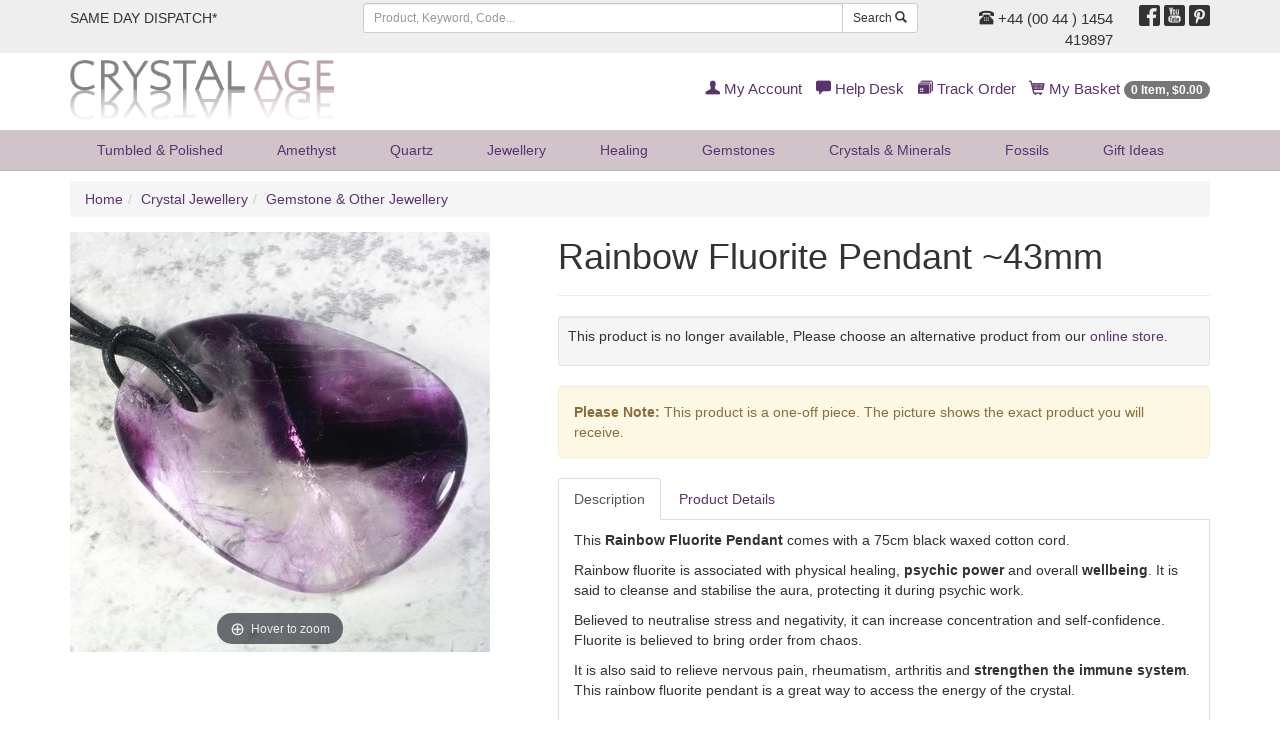

--- FILE ---
content_type: text/html;charset=UTF-8
request_url: https://www.crystalage.com/online_store/rainbow-fluorite-pendant-43mm.cfm
body_size: 11986
content:

<!DOCTYPE html>
<html lang="en" prefix="og: http://ogp.me/ns#">
<head>
<title>Gemstone &amp; Other Jewellery | </title>
<meta name="description" content="......" />
<meta name="keywords" content="crystals, minerals, geodes, amethyst, fossils" />
<meta name="robots" content="index,follow" />
<meta http-equiv="content-type" content="text/html; charset=utf-8" />
<meta name="viewport" content="width=device-width, initial-scale=1.0">
<meta name="verify-v1" content="1++BJNoJMkumxCbtK2svJ32gqXBdrF2hWcmvQVNhQ/Y=" />
<meta name="google-site-verification" content="YT6Vq17k-tUH1Dy2OKPRiiPhPQSDorSKYb8g12xaAKY" />
<link rel="preload" href="/assets/min/css/main.css" as="style">
<link rel="stylesheet" href="/assets/min/css/main.css" type="text/css" media="all">
<link rel="icon" href="/img/favicon.ico" type="image/x-icon" />
<link rel="shortcut icon" href="/img/favicon.ico" type="image/x-icon" />

		    <meta property="og:title" content="">
		    <meta property="og:type" content="Product">
		    <meta property="og:url" content="https://www.crystalage.com/online_store/">
		    <meta property="og:site_name" content="Crystal Age Gemstones &amp; Crystals (CrystalAge.com)">
		    <meta property="og:description" content="">
		    
<script>
    (function(i,s,o,g,r,a,m){i['GoogleAnalyticsObject']=r;i[r]=i[r]||function(){
        (i[r].q=i[r].q||[]).push(arguments)},i[r].l=1*new Date();a=s.createElement(o),
            m=s.getElementsByTagName(o)[0];a.async=1;a.src=g;m.parentNode.insertBefore(a,m)
    })(window,document,'script','//www.google-analytics.com/analytics.js','ga');

    ga('create', 'UA-69257918-1', 'auto');
    ga('send', 'pageview');

</script>
<!-- Global site tag (gtag.js) - Google AdWords: 927280438 -->
<script async src="https://www.googletagmanager.com/gtag/js?id=AW-927280438"></script>
<script>
  window.dataLayer = window.dataLayer || [];
  function gtag(){dataLayer.push(arguments);}
  gtag('js', new Date());

  gtag('config', 'AW-927280438');
</script>
<!-- HTML5 Shim and Respond.js IE8 support of HTML5 elements and media queries -->
  <!--[if lt IE 9]>
      <script src="https://oss.maxcdn.com/libs/html5shiv/3.7.0/html5shiv.js"></script>
      <script src="https://oss.maxcdn.com/libs/respond.js/1.4.2/respond.min.js"></script>
    <![endif]-->
<link rel="preload" href="/assets/fonts/glyphicons-regular.woff2" as="font" type="font/woff2">
<link rel="preload" href="/assets/fonts/glyphicons-social-regular.woff2" as="font" type="font/woff2">
<link rel="preload" href="/assets/fonts/glyphicons-halflings-regular.woff2" as="font" type="font/woff2">
<link rel="canonical" href="https://www.crystalage.com/online_store/" />
</head>

<body>

<header>
	
	<div class="header-top-strip hidden-xs">
		<div class="container">
			<div class="row">
				<div class="col-sm-6 col-md-3 col-lg-3">
					<ul class="list-inline top-links">
						<li><a href="/about_us/shipping_information/">
							
								SAME DAY DISPATCH*
							
						</a></li>
						
					</ul>
				</div>
				<div class="hidden-sm col-md-5 col-lg-6">
					<form class="search-form frmSearch" name="frmSearch" action="/search/index.cfm" method="get">
						<div class="input-group">
							<input type="text" class="form-control input-sm" placeholder="Product, Keyword, Code..." maxlength="128" name="sSearchString" />
							<div class="input-group-btn">
								<button class="btn btn-default btn-sm" type="submit">Search <span class="glyphicons glyphicons-search"></span></button>
							</div>
						</div>
					</form>
				</div>
				<div class="col-sm-6 col-md-4 col-lg-3 text-right">
					<div class="row">
						<div class="col-sm-8 telephone-header">
							
								<a href="/about_us/contact_us/"><span class="glyphicons glyphicons-phone-alt"></span> +44 (00 44 ) 1454 419897</a>
							
						</div>
						<div class="col-sm-4">
							<ul class="list-inline social-header">
								<li><a target="_blank" href="http://www.facebook.com/crystalagecom" title="Follow Us On Facebook"><span class="social social-facebook"></span></a></li>
								<li><a target="_blank" href="http://www.youtube.com/crystalagetv" title="Join Us On Youtube"><span class="social social-youtube"></span></a></li>
								<li><a target="_blank" href="https://uk.pinterest.com/crystalagecom/" title="Pinterest"><span class="social social-pinterest"></span></a></li>
							</ul>
						</div>
					</div>
				</div>
			</div>
		</div>
	</div>
	
	<div class="header-logo-strip hidden-xs hidden-sm">
		<div class="container">
			<div class="row">
				<div class="col-sm-6 col-md-4 logo-display-2">
					<a href="/">
						<img width="264" height="60" src="/assets/img/branding/brand-logo-2.png" class="img-responsive" alt="CrystalAge.com" />
					</a>					
				</div>
				<div class="col-sm-6 col-md-8">
					<ul class="list-inline pull-right top-links-2">
						
						<li><a href="/members/myAccount/" rel="nofollow"><span class="glyphicons glyphicons-user"></span> My Account</a></li>
						
						<li><a href="/about_us/" rel="nofollow"><span class="glyphicons glyphicons-comments"></span> Help Desk</a></li>
						<li><a href="/order-tracking/" rel="nofollow"><span class="glyphicons glyphicons-package"></span> Track Order</a></li>
						<li><a href="/online_store/cart/" rel="nofollow"><span class="glyphicons glyphicons-shopping-cart"></span> My Basket <span class="badge"><span class="cartItemsHeader">0 Item, &#36;0.00</span></span></a></li>
					</ul>
				</div>
			</div>
		</div>
	</div>

	<nav class="headerNavigation navbar navbar-default navbar-static-top">
		<div class="container">
			<div class="navbar-header">
				<button type="button" class="navbar-toggle collapsed" data-toggle="collapse" data-target="#header-menu-primary" aria-expanded="false">
					<span class="sr-only">Toggle navigation</span>
					<span class="icon-bar"></span>
					<span class="icon-bar"></span>
					<span class="icon-bar"></span>
				</button>
				<a class="brandLogo visible-xs visible-sm" href="/">
					<img width="207" height="24" src="/assets/img/branding/brand-logo-mobile.png" class="img-responsive" alt="CrystalAge.com" />
				</a>
			</div>
			<div class="collapse navbar-collapse" id="header-menu-primary">
	<form name="frmSearch" action="/search/" method="get" class="form-search visible-xs visible-sm search-form-xs">
		<div class="input-group">
			<input type="search" name="sSearchString" placeholder="Search" maxlength="128" class="form-control input-sm"/>
			<span class="input-group-btn">
				<button class="btn btn-default btn-sm" type="submit">Search <span class="glyphicons glyphicons-search"></span></button>
			</span>
		</div>
	</form>
	<ul class="nav navbar-nav header-nav-justified">
		
		
			
			<li class="dropdown">
				
				<a href="#" class="dropdown-toggle" data-toggle="dropdown">Tumbled &amp; Polished <span class="hidden-lg hidden-md caret"></span></a>
				
				<ul class="dropdown-menu dropdown-menu-1">
					<li>
						<div class="row dropDownLists dropDownList-1">
						
							<div class="col-md-12">
								<ul class="nav nav-pills nav-stacked">
								
									<li><a href="/online_store/drilled_tumble_stones_957.cfm">Drilled Tumblestones</a></li>
								
									<li><a href="/online_store/gemstone-cabochons-1300.cfm">Polished Stones</a></li>
								
									<li><a href="/online_store/stard_tumble_stones_956.cfm">Standard Tumblestones</a></li>
								
									<li><a href="/online_store/tumblestone-collection-packs-2058.cfm">Tumblestone Healing Packs</a></li>
								
									<li><a href="/online_store/speciality_tumblestones_1098.cfm">Tumblestone Specials</a></li>
								
								</ul>
							</div>
						
						</div>
					<li class="showAll"><a href="/online_store/tumble_stones_955.cfm">Show All Tumbled &amp; Polished</a></li>
				</ul>
				
			</li>
		
			
			<li class="dropdown">
				
				<a href="#" class="dropdown-toggle" data-toggle="dropdown">Amethyst <span class="hidden-lg hidden-md caret"></span></a>
				
				<ul class="dropdown-menu dropdown-menu-2">
					<li>
						<div class="row dropDownLists dropDownList-1">
						
							<div class="col-md-12">
								<ul class="nav nav-pills nav-stacked">
								
									<li><a href="/online_store/amethyst-beads-1194.cfm">Amethyst Beads</a></li>
								
									<li><a href="/online_store/amethyst-clusters-1128.cfm">Amethyst Clusters</a></li>
								
									<li><a href="/online_store/amethyst-healing-crystals-1148.cfm">Amethyst Crystals</a></li>
								
									<li><a href="/online_store/amethyst-jewellery-1263.cfm">Amethyst Jewellery</a></li>
								
									<li><a href="/online_store/amethyst-points-1715.cfm">Amethyst Points</a></li>
								
									<li><a href="/online_store/amethyst-tea-light-holders-1232.cfm">Amethyst Tea Light Holders</a></li>
								
									<li><a href="/online_store/polished-amethyst-crystals-1130.cfm">Polished Amethyst</a></li>
								
								</ul>
							</div>
						
						</div>
					<li class="showAll"><a href="/online_store/amethyst-crystals-1126.cfm">Show All Amethyst</a></li>
				</ul>
				
			</li>
		
			
			<li class="dropdown">
				
				<a href="#" class="dropdown-toggle" data-toggle="dropdown">Quartz <span class="hidden-lg hidden-md caret"></span></a>
				
				<ul class="dropdown-menu dropdown-menu-3">
					<li>
						<div class="row dropDownLists dropDownList-4">
						
							<div class="col-md-3">
								<ul class="nav nav-pills nav-stacked">
								
									<li><a href="/online_store/aura_quartz_938.cfm">Aura Quartz</a></li>
								
									<li><a href="/online_store/blades-of-light-quartz-1809.cfm">Blades of Light Quartz</a></li>
								
									<li><a href="/online_store/blue-quartz-1159.cfm">Blue Quartz</a></li>
								
									<li><a href="/online_store/brandberg-quartz-1808.cfm">Brandberg Quartz</a></li>
								
									<li><a href="/online_store/bridge-quartz-crystal-specimen-2063.cfm">Bridge Quartz</a></li>
								
									<li><a href="/online_store/cle_quartz_945.cfm">Candle Quartz</a></li>
								
									<li><a href="/online_store/cathedral-quartz-1131.cfm">Cathedral Quartz</a></li>
								
									<li><a href="/online_store/chlorite-quartz-1912.cfm">Chlorite Quartz</a></li>
								
									<li><a href="/online_store/clear-quartz-1147.cfm">Clear Quartz</a></li>
								
									<li><a href="/online_store/elestial_quartz_940.cfm">Elestial Quartz</a></li>
								
									<li><a href="/online_store/epidote-in-quartz-2051.cfm">Epidote In Quartz</a></li>
								
								</ul>
							</div>
						
							<div class="col-md-3">
								<ul class="nav nav-pills nav-stacked">
								
									<li><a href="/online_store/faden_quartz_946.cfm">Faden Quartz</a></li>
								
									<li><a href="/online_store/fairy-quartz-1815.cfm">Fairy Quartz</a></li>
								
									<li><a href="/online_store/fenster-quartz-2062.cfm">Fenster Quartz</a></li>
								
									<li><a href="/online_store/fire-and-ice-quartz-1788.cfm">Fire &amp; Ice Quartz</a></li>
								
									<li><a href="/online_store/harlequin-quartz-1162.cfm">Harlequin Quartz</a></li>
								
									<li><a href="/online_store/included_quartz_1080.cfm">Included Quartz</a></li>
								
									<li><a href="/online_store/indicolite-quartz-2001.cfm">Indicolite Quartz</a></li>
								
									<li><a href="/online_store/lazulite-quartz-1641.cfm">Lazulite Quartz</a></li>
								
									<li><a href="/online_store/lemurian-quartz-2156.cfm">Lemurian Quartz</a></li>
								
									<li><a href="/online_store/lodolite-garden-quartz-2140.cfm">Lodolite Garden Quartz</a></li>
								
									<li><a href="/online_store/metamorphosis-quartz-2147.cfm">Metamorphosis Quartz</a></li>
								
								</ul>
							</div>
						
							<div class="col-md-3">
								<ul class="nav nav-pills nav-stacked">
								
									<li><a href="/online_store/milky-quartz-1161.cfm">Milky Quartz</a></li>
								
									<li><a href="/online_store/nirvana-quartz-2021.cfm">Nirvana Quartz</a></li>
								
									<li><a href="/online_store/phantom-quartz-1262.cfm">Phantom Quartz</a></li>
								
									<li><a href="/online_store/quartz-beads-1195.cfm">Quartz Beads</a></li>
								
									<li><a href="/online_store/quartz-clusters-1132.cfm">Quartz Clusters</a></li>
								
									<li><a href="/online_store/quartz_crystal_balls_958.cfm">Quartz Crystal Balls</a></li>
								
									<li><a href="/online_store/quartz-crystal-jewellery-1261.cfm">Quartz Jewellery</a></li>
								
									<li><a href="/online_store/quartz-geodes-1318.cfm">Quartz Geodes</a></li>
								
									<li><a href="/online_store/laser_quartz_950.cfm">Quartz Lasers</a></li>
								
									<li><a href="/online_store/quartz_points_942.cfm">Quartz Points</a></li>
								
									<li><a href="/online_store/quartz-tea-light-holders-1233.cfm">Quartz Tea Light Holders</a></li>
								
								</ul>
							</div>
						
							<div class="col-md-3">
								<ul class="nav nav-pills nav-stacked">
								
									<li><a href="/online_store/rainbow-quartz-1432.cfm">Rainbow Quartz</a></li>
								
									<li><a href="/online_store/red-phantom-quartz-1961.cfm">Red Phantom Quartz</a></li>
								
									<li><a href="/online_store/rutilated_quartz_951.cfm">Rutilated Quartz</a></li>
								
									<li><a href="/online_store/silver-quartz-1814.cfm">Silver Quartz</a></li>
								
									<li><a href="/online_store/smoky_quartz_cluster_947.cfm">Smoky Quartz</a></li>
								
									<li><a href="/online_store/spirit-quartz-1346.cfm">Spirit Quartz</a></li>
								
									<li><a href="/online_store/starburst-quartz-1639.cfm">Starburst Quartz</a></li>
								
									<li><a href="/online_store/tangerine-quartz-2098.cfm">Tangerine Quartz</a></li>
								
									<li><a href="/online_store/tibetan_quartz_1035.cfm">Tibetan Quartz</a></li>
								
									<li><a href="/online_store/tourmalinated-quartz-1133.cfm">Tourmalinated Quartz</a></li>
								
									<li><a href="/online_store/yellow-quartz-1960.cfm">Yellow Quartz</a></li>
								
								</ul>
							</div>
						
						</div>
					<li class="showAll"><a href="/online_store/quartz_905.cfm">Show All Quartz</a></li>
				</ul>
				
			</li>
		
			
			<li class="dropdown">
				
				<a href="#" class="dropdown-toggle" data-toggle="dropdown">Jewellery <span class="hidden-lg hidden-md caret"></span></a>
				
				<ul class="dropdown-menu dropdown-menu-4">
					<li>
						<div class="row dropDownLists dropDownList-2">
						
							<div class="col-md-6">
								<ul class="nav nav-pills nav-stacked">
								
									<li><a href="/online_store/leather-cord-necklaces-1509.cfm">Chains, Chokers and Accessories</a></li>
								
									<li><a href="/online_store/sterling-silver-jewellery-1981.cfm">Crystal &amp; Sterling Silver Jewellery</a></li>
								
									<li><a href="/online_store/crystal-beads-1192.cfm">Crystal Beads</a></li>
								
									<li><a href="/online_store/bracelets_985.cfm">Bracelets</a></li>
								
									<li><a href="/online_store/gemstone-earrings-1236.cfm">Crystal Earrings</a></li>
								
									<li><a href="/online_store/crystal_jewellery_gift_box_sets_1006.cfm">Crystal Jewellery Gifts</a></li>
								
								</ul>
							</div>
						
							<div class="col-md-6">
								<ul class="nav nav-pills nav-stacked">
								
									<li><a href="/online_store/gemstone-rings-1145.cfm">Crystal Rings</a></li>
								
									<li><a href="/online_store/drilled_tumble_stones_957.cfm">Drilled Tumblestones</a></li>
								
									<li><a href="/online_store/exclusive-jewellery-2043.cfm">Exclusive Jewellery</a></li>
								
									<li><a href="/online_store/gemstone-jewellery-1982.cfm">Gemstone &amp; Other Jewellery</a></li>
								
									<li><a href="/online_store/gem_chip_jewellery_936.cfm">Gemstone Chip Jewellery</a></li>
								
									<li><a href="/online_store/other-jewellery-1983.cfm">Other Jewellery</a></li>
								
								</ul>
							</div>
						
						</div>
					<li class="showAll"><a href="/online_store/crystal_jewellery_935.cfm">Show All Jewellery</a></li>
				</ul>
				
			</li>
		
			
			<li class="dropdown">
				
				<a href="#" class="dropdown-toggle" data-toggle="dropdown">Healing <span class="hidden-lg hidden-md caret"></span></a>
				
				<ul class="dropdown-menu dropdown-menu-5 dropdown-menu-right">
					<li>
						<div class="row dropDownLists dropDownList-1">
						
							<div class="col-md-12">
								<ul class="nav nav-pills nav-stacked">
								
									<li><a href="/online_store/books_charts_953.cfm">Books &amp; Leaflets</a></li>
								
									<li><a href="/online_store/chakra_910.cfm">Chakra Healing</a></li>
								
									<li><a href="/online_store/palm_thumb_stones_909.cfm">Comfort, Massage, Palm &amp; Thumb Stones</a></li>
								
									<li><a href="/online_store/crystal-collection-1948.cfm">Crystal Collection</a></li>
								
									<li><a href="/online_store/pendulums_913.cfm">Crystal Pendulums</a></li>
								
									<li><a href="/online_store/crystal-wands-1511.cfm">Crystal Wands</a></li>
								
									<li><a href="/online_store/energy-domes-1227.cfm">Energy Domes</a></li>
								
									<li><a href="/online_store/healing-stones-1945.cfm">Healing Stones</a></li>
								
									<li><a href="/online_store/organites-2068.cfm">Orgonites</a></li>
								
									<li><a href="/online_store/tumble_stones_955.cfm">Tumbled &amp; Polished Stones</a></li>
								
								</ul>
							</div>
						
						</div>
					<li class="showAll"><a href="/online_store/crystal-healing-1134.cfm">Show All Healing</a></li>
				</ul>
				
			</li>
		
			
			<li class="dropdown">
				
				<a href="#" class="dropdown-toggle" data-toggle="dropdown">Gemstones <span class="hidden-lg hidden-md caret"></span></a>
				
				<ul class="dropdown-menu dropdown-menu-6 dropdown-menu-right">
					<li>
						<div class="row dropDownLists dropDownList-2">
						
							<div class="col-md-6">
								<ul class="nav nav-pills nav-stacked">
								
									<li><a href="/online_store/agogos-and-doughnuts-1710.cfm">Agogos &amp; Doughnuts</a></li>
								
									<li><a href="/online_store/crystal_balls_934.cfm">Crystal Balls</a></li>
								
									<li><a href="/online_store/crystal_carvings_924.cfm">Crystal Carvings</a></li>
								
									<li><a href="/online_store/crystal_eggs_929.cfm">Crystal Eggs</a></li>
								
									<li><a href="/online_store/hearts_919.cfm">Crystal Hearts</a></li>
								
								</ul>
							</div>
						
							<div class="col-md-6">
								<ul class="nav nav-pills nav-stacked">
								
									<li><a href="/online_store/crystal_points_1029.cfm">Crystal Points</a></li>
								
									<li><a href="/online_store/crystal_pyramids_1093.cfm">Crystal Pyramids</a></li>
								
									<li><a href="/online_store/free_forms_917.cfm">Sculptures</a></li>
								
									<li><a href="/online_store/generator_points_1012.cfm">Generator Points</a></li>
								
									<li><a href="/online_store/zodiac-birthstones-1433.cfm">Zodiac Birthstones</a></li>
								
								</ul>
							</div>
						
						</div>
					<li class="showAll"><a href="/online_store/gemstones-1136.cfm">Show All Gemstones</a></li>
				</ul>
				
			</li>
		
			
			<li class="dropdown">
				
				<a href="/online_store/minerals-1149.cfm">Crystals &amp; Minerals</a>
				
			</li>
		
			
			<li class="dropdown">
				
				<a href="#" class="dropdown-toggle" data-toggle="dropdown">Fossils <span class="hidden-lg hidden-md caret"></span></a>
				
				<ul class="dropdown-menu dropdown-menu-8 dropdown-menu-right">
					<li>
						<div class="row dropDownLists dropDownList-2">
						
							<div class="col-md-6">
								<ul class="nav nav-pills nav-stacked">
								
									<li><a href="/online_store/amber-fossils-1113.cfm">Amber Fossils</a></li>
								
									<li><a href="/online_store/ammonites-1112.cfm">Ammonite Fossils</a></li>
								
									<li><a href="/online_store/collectors-boxes-2009.cfm">Collector's Boxes</a></li>
								
									<li><a href="/online_store/collectors-fossils-1141.cfm">Collector's Fossils</a></li>
								
									<li><a href="/online_store/dinosaur-fossils-1114.cfm">Dinosaur Fossils</a></li>
								
									<li><a href="/online_store/fish-fossils-1115.cfm">Fish Fossils</a></li>
								
									<li><a href="/online_store/fossil-bookends-1139.cfm">Fossil Bookends</a></li>
								
								</ul>
							</div>
						
							<div class="col-md-6">
								<ul class="nav nav-pills nav-stacked">
								
									<li><a href="/online_store/fossil_gift_box_sets_1004.cfm">Fossil Gift Boxes</a></li>
								
									<li><a href="/online_store/teeth-fossils-1117.cfm">Fossilised Teeth</a></li>
								
									<li><a href="/online_store/fossils-for-kids-1140.cfm">Fossils For Kids</a></li>
								
									<li><a href="/online_store/goniatite-fossils-1595.cfm">Goniatite Fossils</a></li>
								
									<li><a href="/online_store/miscellaneous-fossils-1119.cfm">Miscellaneous Fossils</a></li>
								
									<li><a href="/online_store/orthoceras-fossils-1594.cfm">Orthoceras Fossils</a></li>
								
									<li><a href="/online_store/rock-fossils-1116.cfm">Petrified Wood</a></li>
								
								</ul>
							</div>
						
						</div>
					<li class="showAll"><a href="/online_store/fossils_922.cfm">Show All Fossils</a></li>
				</ul>
				
			</li>
		
			
			<li class="dropdown">
				
				<a href="#" class="dropdown-toggle" data-toggle="dropdown">Gift<span class="hidden-sm"> Ideas</span> <span class="hidden-lg hidden-md caret"></span></a>
				
				<ul class="dropdown-menu dropdown-menu-9 dropdown-menu-right">
					<li>
						<div class="row dropDownLists dropDownList-2">
						
							<div class="col-md-6">
								<ul class="nav nav-pills nav-stacked">
								
									<li><a href="/online_store/agate_bookends_1030.cfm">Agate Bookends</a></li>
								
									<li><a href="/online_store/other-crystal-bookends-1144.cfm">Crystal &amp; Fossil Bookends</a></li>
								
									<li><a href="/online_store/tealight_holders_930.cfm">Candle Holders</a></li>
								
									<li><a href="/online_store/crystal_mineral_gift_box_sets_1005.cfm">Crystal Gift Boxes</a></li>
								
									<li><a href="/online_store/crystal_jewellery_gift_box_sets_1006.cfm">Crystal Jewellery Gifts</a></li>
								
									<li><a href="/online_store/sts_bags_accessories_1037.cfm">Stands &amp; Accessories</a></li>
								
									<li><a href="/online_store/energy-domes-1227.cfm">Energy Domes</a></li>
								
									<li><a href="/online_store/special-gifts-1745.cfm">Exclusive Range</a></li>
								
								</ul>
							</div>
						
							<div class="col-md-6">
								<ul class="nav nav-pills nav-stacked">
								
									<li><a href="/online_store/fossil_gift_box_sets_1004.cfm">Fossil Gift Boxes</a></li>
								
									<li><a href="/online_store/calcite-bowls-1695.cfm">Gemstone Boxes &amp; Bowls</a></li>
								
									<li><a href="/online_store/gifts-for-kids-2006.cfm">Gifts For Kids</a></li>
								
									<li><a href="/online_store/fathers-day-gifts-1673.cfm">Gifts for Men</a></li>
								
									<li><a href="/online_store/keyrings_914.cfm">Keyrings</a></li>
								
									<li><a href="/online_store/pearl-gift-sets-1415.cfm">Pearl Gift Sets</a></li>
								
									<li><a href="/online_store/valentine_gifts_1095.cfm">Valentine's Day Gifts</a></li>
								
									<li><a href="/online_store/zodiac-birthstones-1433.cfm">Zodiac Birthstones</a></li>
								
								</ul>
							</div>
						
						</div>
					<li class="showAll"><a href="/online_store/crystal-gifts-and-home-1142.cfm">Show All Gift<span class="hidden-sm"> Ideas</span></a></li>
				</ul>
				
			</li>
		
		<li class="dropdown hidden-lg hidden-md">
			<a href="/members/myAccount/" rel="nofollow"><span class="glyphicons glyphicons-user"></span> My Account</a>
		</li> 
		
		<li class="dropdown hidden-lg hidden-md">
		<a href="/order-tracking/" rel="nofollow"><span class="glyphicons glyphicons-package"></span> Track Order</a>
		</li>
		<li class="dropdown hidden-lg hidden-md">
			<a href="/online_store/cart/" rel="nofollow"><span class="glyphicons glyphicons-shopping-cart"></span> My Basket <span class="badge"><span class="cartItemsHeader">0 Item, &#36;0.00</span></span></a>
		</li>	
	</ul>
</div>
		</div>
    </nav>
</header>



<div class="container">
	
	<ul class="breadcrumb hidden-xs hidden-sm">
		<li><a href="/">Home</a></li><li><a href="/online_store/crystal_jewellery_935.cfm">Crystal Jewellery</a></li><li><a href="/online_store/gemstone-jewellery-1982.cfm">Gemstone &amp; Other Jewellery</a></li>
	</ul>
	
	<div class="row">
		<div class="col-md-12">
		

<div class="row categoryGrid"></div>
            <div itemscope itemtype="http://schema.org/Product">
                
	<div itemprop="brand" itemtype="https://schema.org/Brand" itemscope>
    	<meta name="brand" content="CrystalAge">
	</div>
    <meta itemprop="url" content="https://www.crystalage.com/online_store/rainbow-fluorite-pendant-43mm.cfm">



<div class="row">
	<div class="col-sm-5"> 
            
		
<div class="zoom-gallery">
	
	
				<div data-slide-id="zoom" class="zoom-gallery-slide active">
					<a id="product-zoom" class="MagicZoom" title="Rainbow Fluorite Pendant ~43mm" href="/img/products/rainbow-fluorite-pendant-43mm.jpg">
						<img height="420" width="420" itemprop="image" src="/img/products/rainbow-fluorite-pendant-43mm_1.jpg" alt="Rainbow Fluorite Pendant ~43mm" class="img-responsive"/>
					</a>
				</div>
			
</div>
	</div>
	<div class="col-sm-7"> 
		<div class="page-header">
			<h1 itemprop="name">Rainbow Fluorite Pendant ~43mm</h1>
		</div>
		
            
            <div class="well well-sm">
                <form id="frmProduct" name="frmProduct" action="/online_store/cart/addToCart.cfm" method="post" class="form-horizontal">
					<input type="hidden" name="ajaxSubmit" value="true"/>
                    
						
					
						<meta itemprop="sku" content="XXXX - PFL143" />
						
						<div itemprop="offers" itemscope itemtype="http://schema.org/Offer">
						 	<meta itemprop="url" content="https://www.crystalage.com/online_store/rainbow-fluorite-pendant-43mm.cfm">
							<link itemprop="availability" href="http://schema.org/OutOfStock" />
							<meta itemprop="price" content="16.12">
							<meta itemprop="priceCurrency" content="USD">
							<meta itemprop="priceValidUntil" content="2026-01-21" />
							<meta itemprop="description" content="PFL143">
							
							<link itemprop="itemCondition" href="http://schema.org/NewCondition" />
							<meta itemprop="availableDeliveryMethod" content="UK">
							<meta itemprop="availableDeliveryMethod" content="European">
							<meta itemprop="availableDeliveryMethod" content="World Wide">
							<meta itemprop="availableDeliveryMethod" content="Special Delivery &amp; UPS options">
							<meta itemprop="mpn" content="PFL143">
							<meta itemprop="acceptedPaymentMethod" content="Credit Card">
							<meta itemprop="acceptedPaymentMethod" content="Paypal">
						</div>
						
                        <p>This product is no longer available, Please choose an alternative product from our <a href="/online_store/">online store</a>.</p>
                    
            </div>
			
                <div class="alert alert-warning"><strong>Please Note:</strong> This product is a one-off piece. The picture shows the exact product you will receive.</div>
            
						
			
			<ul class="nav nav-tabs" role="tablist">
				<li role="presentation" class="active"><a href="#productDescription" aria-controls="details" role="tab" data-toggle="tab">Description</a></li>
				<li role="presentation"><a href="#details" aria-controls="details" role="tab" data-toggle="tab">Product Details</a></li>
			</ul>
			<div class="tab-content productDetailsTabs">
				<div role="tabpanel" class="tab-pane active" id="productDescription">
					 <div itemprop="description"><p>This<strong>&nbsp;</strong><strong>Rainbow Fluorite Pendant</strong> comes with a 75cm black waxed cotton cord.</p>
<p>Rainbow fluorite is associated with physical healing, <strong>psychic power</strong> and overall <strong>wellbeing</strong>. It is said to cleanse and stabilise the aura, protecting it during psychic work.</p>
<p>Believed to neutralise stress and negativity, it can increase concentration and self-confidence. Fluorite is believed to bring order from chaos.</p>
<p>It is also said to relieve nervous pain, rheumatism, arthritis and <strong>strengthen the immune system</strong>. This rainbow fluorite pendant is a great way to access the energy of the crystal.</p>
<p>&nbsp;</p></div>
				</div>
				<div role="tabpanel" class="tab-pane" id="details">
					<meta itemprop='productID' content='51123' />
<dl class="dl-horizontal">
	<dt>Product&nbsp;Code:</dt>
    <dd><span itemprop="mpn">XXXX - PFL143</span></dd>

    
                    <dt>Birth Signs:</dt>
                    
                        <dd><a href="/online_store/birth_signs/capricorn.cfm">Capricorn</a> <small class="text-muted">December 21st - January 19th</small></dd>
                    
                        <dd><a href="/online_store/birth_signs/pisces.cfm">Pisces</a> <small class="text-muted">February 19th - March 20th</small></dd>
                    
                <dt>Stone Types:</dt>
                <dd>
	                
	                   <a href="/online_store/stone_type/fluorite.cfm">Fluorite</a>
	                    
	                
                </dd>
                
</dl>

				</div>
			</div>
				
           
	
	</div>
</div>


<script type="text/javascript">
var ajaxAlternateChoicesMaxPages = 12;
</script>
<div class="page-header">
	<h2>Alternate 'Gemstone &amp; Other Jewellery' Choices</h2>
</div>	


<div style="margin-bottom: 5px;">
<ul class="pagination" id="pagination">
<li class="previous"><a id="ajaxAltPrev" href="javascript:ajaxAlternateChoices(1982,51123,'prev', '/jquery/shopping/ajaxAlternateChoices.cfm')">&laquo; Previous</a></li>

<li><a href="javascript:ajaxAlternateChoices(1982,51123,1, '/jquery/shopping/ajaxAlternateChoices.cfm')"  id="ajaxAlternateChoicesPage1" class="active">1</a></li>

<li><a href="javascript:ajaxAlternateChoices(1982,51123,2, '/jquery/shopping/ajaxAlternateChoices.cfm')"  id="ajaxAlternateChoicesPage2" >2</a></li>

<li><a href="javascript:ajaxAlternateChoices(1982,51123,3, '/jquery/shopping/ajaxAlternateChoices.cfm')"  id="ajaxAlternateChoicesPage3" >3</a></li>

<li><a href="javascript:ajaxAlternateChoices(1982,51123,4, '/jquery/shopping/ajaxAlternateChoices.cfm')"  id="ajaxAlternateChoicesPage4" >4</a></li>

<li><a href="javascript:ajaxAlternateChoices(1982,51123,5, '/jquery/shopping/ajaxAlternateChoices.cfm')"  id="ajaxAlternateChoicesPage5" >5</a></li>

<li><a href="javascript:ajaxAlternateChoices(1982,51123,6, '/jquery/shopping/ajaxAlternateChoices.cfm')"  id="ajaxAlternateChoicesPage6" >6</a></li>

<li><a href="javascript:ajaxAlternateChoices(1982,51123,7, '/jquery/shopping/ajaxAlternateChoices.cfm')"  id="ajaxAlternateChoicesPage7" >7</a></li>

<li><a href="javascript:ajaxAlternateChoices(1982,51123,8, '/jquery/shopping/ajaxAlternateChoices.cfm')"  id="ajaxAlternateChoicesPage8" >8</a></li>

<li><a href="javascript:ajaxAlternateChoices(1982,51123,9, '/jquery/shopping/ajaxAlternateChoices.cfm')"  id="ajaxAlternateChoicesPage9" >9</a></li>

<li><a href="javascript:ajaxAlternateChoices(1982,51123,10, '/jquery/shopping/ajaxAlternateChoices.cfm')"  id="ajaxAlternateChoicesPage10" >10</a></li>

<li><a href="javascript:ajaxAlternateChoices(1982,51123,11, '/jquery/shopping/ajaxAlternateChoices.cfm')"  id="ajaxAlternateChoicesPage11" >11</a></li>

<li><a href="javascript:ajaxAlternateChoices(1982,51123,12, '/jquery/shopping/ajaxAlternateChoices.cfm')"  id="ajaxAlternateChoicesPage12" >12</a></li>

<li class="next"><a  id="ajaxAltNext" href="javascript:ajaxAlternateChoices(1982,51123,'next','/jquery/shopping/ajaxAlternateChoices.cfm')">Next &raquo;</a></li>
<li class="next"><a  id="ajaxAltShowAll" href="/online_store/gemstone-jewellery-1982.cfm">Show All</a></li>
</ul>
<br clear="all" /><br clear="all" /></div>




<div style="padding-bottom: 5px;">

	<div id="ajaxAlternateChoices">
<div class="row">
	
	<div class="col-xs-6 col-sm-4 col-md-3 productGridItem">
		<div class="caption">
			<div class="imgHolder">
				<a href="/online_store/rose-quartz-skull-pendant-20mm.cfm">
					<img class="img-responsive hisrc center-block" width="250" height="250" src="/img/products/150_rose-quartz-skull-pendant-20mm.jpg" data-1x="/img/products/rose-quartz-skull-pendant-20mm.jpg" data-2x="/img/products/rose-quartz-skull-pendant-20mm.jpg" alt="Rose Quartz Skull Pendant ~ 24mm"/>
				</a>
				
			</div>
			
			<div class="price-display">
				
				<strong class="text-price">&#36;14.78</strong>
				
			</div>
			
			
			
			<h4><a href="/online_store/rose-quartz-skull-pendant-20mm.cfm">Rose Quartz Skull Pendant ~ 24mm</a>
			</h4>
			
		</div>
	</div>
	
	<div class="col-xs-6 col-sm-4 col-md-3 productGridItem">
		<div class="caption">
			<div class="imgHolder">
				<a href="/online_store/amazonite-faceted-heart-pendant-15mm.cfm">
					<img class="img-responsive hisrc center-block" width="250" height="250" src="/img/products/150_amazonite-faceted-heart-pendant-15mm_2.jpg" data-1x="/img/products/amazonite-faceted-heart-pendant-15mm_2.jpg" data-2x="/img/products/amazonite-faceted-heart-pendant-15mm_2.jpg" alt="Amazonite Faceted Heart Pendant ~15mm"/>
				</a>
				
			</div>
			
			<div class="price-display">
				
				<strong class="text-price">&#36;10.74</strong>
				
			</div>
			
			
			
			<h4><a href="/online_store/amazonite-faceted-heart-pendant-15mm.cfm">Amazonite Faceted Heart Pendant ~15mm</a>
			</h4>
			
		</div>
	</div>
	<div class="clearfix visible-xs"></div> 
	<div class="col-xs-6 col-sm-4 col-md-3 productGridItem">
		<div class="caption">
			<div class="imgHolder">
				<a href="/online_store/amazonite-gemstone-pendant-26mm.cfm">
					<img class="img-responsive hisrc center-block" width="250" height="248" src="/img/products/150_amazonite-gemstone-pendant-26mm_2.jpg" data-1x="/img/products/amazonite-gemstone-pendant-26mm_2.jpg" data-2x="/img/products/amazonite-gemstone-pendant-26mm_2.jpg" alt="Amazonite Gemstone Pendant  ~26mm"/>
				</a>
				
			</div>
			
			<div class="price-display">
				
				<strong class="text-price">&#36;20.16</strong>
				
			</div>
			
			
			
			<h4><a href="/online_store/amazonite-gemstone-pendant-26mm.cfm">Amazonite Gemstone Pendant  ~26mm</a>
			</h4>
			
		</div>
	</div>
	<div class="clearfix visible-sm"></div> 
	<div class="col-xs-6 col-sm-4 col-md-3 productGridItem">
		<div class="caption">
			<div class="imgHolder">
				<a href="/online_store/amazonite-gemstone-pendant-30mm2.cfm">
					<img class="img-responsive hisrc center-block" width="250" height="250" src="/img/products/150_amazonite-gemstone-pendant-30mm_8.jpg" data-1x="/img/products/amazonite-gemstone-pendant-30mm_8.jpg" data-2x="/img/products/amazonite-gemstone-pendant-30mm_8.jpg" alt="Amazonite Gemstone Pendant  ~30mm"/>
				</a>
				
			</div>
			
			<div class="price-display">
				
				<strong class="text-price">&#36;20.16</strong>
				
			</div>
			
			
			
			<h4><a href="/online_store/amazonite-gemstone-pendant-30mm2.cfm">Amazonite Gemstone Pendant  ~30mm</a>
			</h4>
			
		</div>
	</div>
	<div class="clearfix visible-xs"></div><div class="clearfix visible-md"></div><div class="clearfix visible-lg"></div> 
	<div class="col-xs-6 col-sm-4 col-md-3 productGridItem">
		<div class="caption">
			<div class="imgHolder">
				<a href="/online_store/amethyst-angel-pendant-30mm.cfm">
					<img class="img-responsive hisrc center-block" width="250" height="250" src="/img/products/150_amethyst-angel-pendant-30mm_6.jpg" data-1x="/img/products/amethyst-angel-pendant-30mm_6.jpg" data-2x="/img/products/amethyst-angel-pendant-30mm_6.jpg" alt="Amethyst Angel 925 Silver Pendant - 30mm"/>
				</a>
				
			</div>
			
			<div class="price-display">
				
				<strong class="text-price">&#36;16.12</strong>
				
			</div>
			
			
			
			<h4><a href="/online_store/amethyst-angel-pendant-30mm.cfm">Amethyst Angel 925 Silver Pendant - 30mm</a>
			</h4>
			
		</div>
	</div>
	
	<div class="col-xs-6 col-sm-4 col-md-3 productGridItem">
		<div class="caption">
			<div class="imgHolder">
				<a href="/online_store/amethyst-donut-necklace-peace.cfm">
					<img class="img-responsive hisrc center-block" width="250" height="250" src="/img/products/150_amethyst-donut-necklace-peace_2.jpg" data-1x="/img/products/amethyst-donut-necklace-peace_2.jpg" data-2x="/img/products/amethyst-donut-necklace-peace_2.jpg" alt="Amethyst Donut Necklace 'Peace'"/>
				</a>
				
			</div>
			
			<div class="price-display">
				
				<strong class="text-price">&#36;4.02</strong>
				
			</div>
			
			
			
			<h4><a href="/online_store/amethyst-donut-necklace-peace.cfm">Amethyst Donut Necklace 'Peace'</a>
			</h4>
			
		</div>
	</div>
	<div class="clearfix visible-xs"></div><div class="clearfix visible-sm"></div> 
	<div class="col-xs-6 col-sm-4 col-md-3 productGridItem">
		<div class="caption">
			<div class="imgHolder">
				<a href="/online_store/amethyst-gemstone-pendant-31mm.cfm">
					<img class="img-responsive hisrc center-block" width="250" height="250" src="/img/products/150_amethyst-gemstone-pendant-31mm_2.jpg" data-1x="/img/products/amethyst-gemstone-pendant-31mm_2.jpg" data-2x="/img/products/amethyst-gemstone-pendant-31mm_2.jpg" alt="Amethyst Gemstone Pendant  ~31mm"/>
				</a>
				
			</div>
			
			<div class="price-display">
				
				<strong class="text-price">&#36;16.80</strong>
				
			</div>
			
			
			
			<h4><a href="/online_store/amethyst-gemstone-pendant-31mm.cfm">Amethyst Gemstone Pendant  ~31mm</a>
			</h4>
			
		</div>
	</div>
	
	<div class="col-xs-6 col-sm-4 col-md-3 productGridItem">
		<div class="caption">
			<div class="imgHolder">
				<a href="/online_store/amethyst-heart-necklace-peace.cfm">
					<img class="img-responsive hisrc center-block" width="250" height="250" src="/img/products/150_amethyst-heart-necklace-peace_2.jpg" data-1x="/img/products/amethyst-heart-necklace-peace_2.jpg" data-2x="/img/products/amethyst-heart-necklace-peace_2.jpg" alt="Amethyst Heart Necklace 'Peace'"/>
				</a>
				
			</div>
			
			<div class="price-display">
				
				<strong class="text-price">&#36;4.02</strong>
				
			</div>
			
			
			
			<h4><a href="/online_store/amethyst-heart-necklace-peace.cfm">Amethyst Heart Necklace 'Peace'</a>
			</h4>
			
		</div>
	</div>
	<div class="clearfix visible-xs"></div><div class="clearfix visible-md"></div><div class="clearfix visible-lg"></div> 
	<div class="col-xs-6 col-sm-4 col-md-3 productGridItem">
		<div class="caption">
			<div class="imgHolder">
				<a href="/online_store/amethyst_heart_pendant_765973.cfm">
					<img class="img-responsive hisrc center-block" width="250" height="250" src="/img/products/150_amethyst-heart-pendant_2.jpg" data-1x="/img/products/amethyst-heart-pendant_2.jpg" data-2x="/img/products/amethyst-heart-pendant_2.jpg" alt="Amethyst Heart Pendant"/>
				</a>
				
			</div>
			
			<div class="price-display">
				
				<strong class="text-price">&#36;5.37</strong>
				
			</div>
			
			
			
			<h4><a href="/online_store/amethyst_heart_pendant_765973.cfm">Amethyst Heart Pendant</a>
			</h4>
			
		</div>
	</div>
	<div class="clearfix visible-sm"></div> 
	<div class="col-xs-6 col-sm-4 col-md-3 productGridItem">
		<div class="caption">
			<div class="imgHolder">
				<a href="/online_store/amethyst-polished-bead-necklace-with-clasp-16-inches.cfm">
					<img class="img-responsive hisrc center-block" width="250" height="250" src="/img/products/150_amethyst-polished-bead-necklace-with-clasp-16-inches_5.jpg" data-1x="/img/products/amethyst-polished-bead-necklace-with-clasp-16-inches_5.jpg" data-2x="/img/products/amethyst-polished-bead-necklace-with-clasp-16-inches_5.jpg" alt="Amethyst Polished Bead Necklace with clasp - 16 Inches"/>
				</a>
				
			</div>
			
			<div class="price-display">
				
				<strong class="text-price">&#36;20.16</strong>
				
			</div>
			
			
			
			<h4><a href="/online_store/amethyst-polished-bead-necklace-with-clasp-16-inches.cfm">Amethyst Polished Bead Necklace with clasp - 16 Inches</a>
			</h4>
			
		</div>
	</div>
	<div class="clearfix visible-xs"></div> 
	<div class="col-xs-6 col-sm-4 col-md-3 productGridItem">
		<div class="caption">
			<div class="imgHolder">
				<a href="/online_store/amethyst-polished-bead-necklace-with-clasp-16-inches1.cfm">
					<img class="img-responsive hisrc center-block" width="250" height="250" src="/img/products/150_amethyst-polished-bead-necklace-with-clasp-16-inches_9.jpg" data-1x="/img/products/amethyst-polished-bead-necklace-with-clasp-16-inches_9.jpg" data-2x="/img/products/amethyst-polished-bead-necklace-with-clasp-16-inches_9.jpg" alt="Amethyst Polished Round Bead Necklace with clasp - 16 Inches"/>
				</a>
				
			</div>
			
			<div class="price-display">
				
				<strong class="text-price">&#36;21.50</strong>
				
			</div>
			
			
			
			<h4><a href="/online_store/amethyst-polished-bead-necklace-with-clasp-16-inches1.cfm">Amethyst Polished Round Bead Necklace with clasp - 16 Inches</a>
			</h4>
			
		</div>
	</div>
	
	<div class="col-xs-6 col-sm-4 col-md-3 productGridItem">
		<div class="caption">
			<div class="imgHolder">
				<a href="/online_store/amethyst-polished-tumblestone-necklace-17-inches.cfm">
					<img class="img-responsive hisrc center-block" width="250" height="250" src="/img/products/150_amethyst-polished-tumblestone-necklace-with-clasp-17-inches_3.jpg" data-1x="/img/products/amethyst-polished-tumblestone-necklace-with-clasp-17-inches_3.jpg" data-2x="/img/products/amethyst-polished-tumblestone-necklace-with-clasp-17-inches_3.jpg" alt="Amethyst Polished Tumblestone Necklace with clasp - 17 Inches"/>
				</a>
				
			</div>
			
			<div class="price-display">
				
				<strong class="text-price">&#36;16.12</strong>
				
			</div>
			
			
			
			<h4><a href="/online_store/amethyst-polished-tumblestone-necklace-17-inches.cfm">Amethyst Polished Tumblestone Necklace with clasp - 17 Inches</a>
			</h4>
			
		</div>
	</div>
	<div class="clearfix visible-xs"></div><div class="clearfix visible-sm"></div><div class="clearfix visible-md"></div><div class="clearfix visible-lg"></div> 
	<div class="col-xs-6 col-sm-4 col-md-3 productGridItem">
		<div class="caption">
			<div class="imgHolder">
				<a href="/online_store/amethyst-skull-pendant-20mm.cfm">
					<img class="img-responsive hisrc center-block" width="250" height="250" src="/img/products/150_amethyst-skull-pendant-18mm_4.jpg" data-1x="/img/products/amethyst-skull-pendant-18mm_4.jpg" data-2x="/img/products/amethyst-skull-pendant-18mm_4.jpg" alt="Amethyst Skull Pendant ~ 18mm"/>
				</a>
				
			</div>
			
			<div class="price-display">
				
				<strong class="text-price">&#36;14.78</strong>
				
			</div>
			
			
			
			<h4><a href="/online_store/amethyst-skull-pendant-20mm.cfm">Amethyst Skull Pendant ~ 18mm</a>
			</h4>
			
		</div>
	</div>
	
	<div class="col-xs-6 col-sm-4 col-md-3 productGridItem">
		<div class="caption">
			<div class="imgHolder">
				<a href="/online_store/ametrine-heart-pendant.cfm">
					<img class="img-responsive hisrc center-block" width="250" height="250" src="/img/products/150_ametrine-heart-pendant_1.jpg" data-1x="/img/products/ametrine-heart-pendant_1.jpg" data-2x="/img/products/ametrine-heart-pendant_1.jpg" alt="Ametrine Heart Pendant"/>
				</a>
				
			</div>
			
			<div class="price-display">
				
				<strong class="text-price">&#36;8.06</strong>
				
			</div>
			
			
			
			<h4><a href="/online_store/ametrine-heart-pendant.cfm">Ametrine Heart Pendant</a>
			</h4>
			
		</div>
	</div>
	<div class="clearfix visible-xs"></div> 
	<div class="col-xs-6 col-sm-4 col-md-3 productGridItem">
		<div class="caption">
			<div class="imgHolder">
				<a href="/online_store/aquamarine-gemstone-necklace-17-inches1.cfm">
					<img class="img-responsive hisrc center-block" width="250" height="250" src="/img/products/150_aquamarine-gemstone-necklace-17-inches_2.jpg" data-1x="/img/products/aquamarine-gemstone-necklace-17-inches_2.jpg" data-2x="/img/products/aquamarine-gemstone-necklace-17-inches_2.jpg" alt="Aquamarine Gemstone Necklace with clasp - 17 inches"/>
				</a>
				
			</div>
			
			<div class="price-display">
				
				<strong class="text-price">&#36;21.50</strong>
				
			</div>
			
			
			
			<h4><a href="/online_store/aquamarine-gemstone-necklace-17-inches1.cfm">Aquamarine Gemstone Necklace with clasp - 17 inches</a>
			</h4>
			
		</div>
	</div>
	<div class="clearfix visible-sm"></div> 
	<div class="col-xs-6 col-sm-4 col-md-3 productGridItem">
		<div class="caption">
			<div class="imgHolder">
				<a href="/online_store/aquarius-birthstone-necklace-quartz-donut.cfm">
					<img class="img-responsive hisrc center-block" width="250" height="250" src="/img/products/150_aquarius-birthstone-necklace-quartz-donut_2.jpg" data-1x="/img/products/aquarius-birthstone-necklace-quartz-donut_2.jpg" data-2x="/img/products/aquarius-birthstone-necklace-quartz-donut_2.jpg" alt="Aquarius Birthstone Necklace - Quartz Donut"/>
				</a>
				
			</div>
			
			<div class="price-display">
				
				<strong class="text-price">&#36;4.02</strong>
				
			</div>
			
			
			
			<h4><a href="/online_store/aquarius-birthstone-necklace-quartz-donut.cfm">Aquarius Birthstone Necklace - Quartz Donut</a>
			</h4>
			
		</div>
	</div>
	<div class="clearfix visible-xs"></div><div class="clearfix visible-md"></div><div class="clearfix visible-lg"></div> 
</div></div>
	<div id="ajaxAlternateChoicesLoading" class="normalText" style="display: none;float: inherit;">
		<div class="progress">
		  <div class="progress-bar progress-bar-info progress-bar-striped active" role="progressbar" aria-valuenow="60" aria-valuemin="0" aria-valuemax="100" style="width: 100%;">
		    Loading
		  </div>
		</div>
	</div>
</div>

            </div>
        		</div>
		
	</div>
</div>
<footer>
	<div class="container">
		<div class="row">
			<div class="col-md-push-7 col-md-5 col-sm-12">
				
				
				
				<h4>&nbsp;</h4>
				<div class="row">
					<div class="visible-xs col-xs-6">
						<ul class="list-inline social-footer">
							<li><a target="_blank" href="http://www.facebook.com/crystalagecom" title="Follow Us On Facebook" rel="noreferrer"><span class="social social-facebook"></span></a></li>
							
							<li><a target="_blank" href="http://www.youtube.com/crystalagetv" title="Join Us On Youtube" rel="noreferrer"><span class="social social-youtube"></span></a></li>
							<li><a target="_blank" href="https://uk.pinterest.com/crystalagecom/" title="Pinterest" rel="noreferrer"><span class="social social-pinterest"></span></a></li>
						</ul>
					</div>
					<div class="col-xs-6">
						<ul class="list-inline payment-icons-footer">
							<li><img width="46" height="30" src="/assets/img/card-logos/visa.svg" alt="We accept Visa, Visa Electron, Mastercard, Delta, Switch / Maestro, Solo, American Express and PayPal"></li>
							<li><img width="46" height="30" src="/assets/img/card-logos/mastercard.svg" alt="We accept Visa, Visa Electron, Mastercard, Delta, Switch / Maestro, Solo, American Express and PayPal"></li>
							
							<li><img width="46" height="30" src="/assets/img/card-logos/paypal.svg" alt="We accept Visa, Visa Electron, Mastercard, Delta, Switch / Maestro, Solo, American Express and PayPal"></li>
						</ul>
					</div>
				</div>				
			</div>
			<div class="col-md-pull-5 col-md-7 col-sm-12">
				<div class="row">
					<div class="col-sm-4">
						<h4>Shopping With Us</h4>
						<ul class="nav nav-pills nav-stacked">
							<li><a href="/new-products/">New Products</a></li>
							<li><a href="/online_store/crystal_age_sale_1105.cfm">Crystal Age Sale</a></li>
							<li><a href="/online_store/stone_type/">Stone Types</a></li>
							<li><a href="/crystal_information/">Crystal Information</a></li>
							
							<li><a target="_blank" href="https://www.youtube.com/CrystalAgeTV" rel="noreferrer">CrystalAge TV</a></li>
						</ul>
					</div>
					<div class="col-sm-4">
						<h4>Help</h4>
						<ul class="nav nav-pills nav-stacked">
							<li><a rel="nofollow" href="/about_us/ordering_information/">Ordering &amp; Payment</a></li>
							<li><a rel="nofollow" href="/about_us/shipping_information/">Delivery Information</a></li>
							
							<li><a href="/about_us/faq/">FAQs</a></li>			
							<li><a href="/about_us/contact_us/">Contact Us</a></li>				
							<li><a href="/members/login/passwordReminder.cfm">Forgot Login Details?</a></li>
						</ul>
					</div>
					<div class="col-sm-4">
						<h4>About Us</h4>
						<ul class="nav nav-pills nav-stacked">
							<li><a href="/about_us/terms_conditions/">Terms &amp; Conditions</a></li>
							<li><a href="/about_us/privacy_statement/">Privacy Statement</a></li>
							<li><a rel="nofollow" href="/about_us/refunds-and-returns/#Refunds">Returns &amp; Refunds</a></li>
							<li><a href="/site_map/">Site Map</a></li>
						</ul>
					</div>
				</div>
			</div>
			
		</div>	
		<hr/>
		<div class="row">
			<div class="col-md-7">
				<p>&copy; 2026 <strong>CrystalAge.com</strong> All Rights Reserved. </p>
				<address>CrystalAge, PO Box 2096, Bristol, BS35 9DG, United Kingdom</address>
			</div>
			<div class="col-md-5">
				<ul class="list-inline payment-icons-footer">
				<li><a href="/members/login/setDisplayCurrency.cfm?sCurrencyCode=GBP" title="Show Price in British Pounds (&pound;)" data-toggle="tooltip" data-placement="top"><img width="46" height="30" src="/assets/img/flags/united-kingdom.svg" alt="Show Prices in Pound Sterling" /></a></li>
				<li><a href="/members/login/setDisplayCurrency.cfm?sCurrencyCode=EUR" title="Show Prices in Euros (&euro;)" data-toggle="tooltip" data-placement="top"><img width="46" height="30" src="/assets/img/flags/european-union.svg" alt="Show Prices in Euros" /></a></li>
				<li><a href="/members/login/setDisplayCurrency.cfm?sCurrencyCode=USD" title="Show Prices in US Dollars ($)" data-toggle="tooltip" data-placement="top"><img width="46" height="30" src="/assets/img/flags/united-states.svg" alt="Show Prices in US Dollars" /></a></li>
				<li><a href="/members/currencies/" class="btn btn-default">More Currencies</a></li>
				</ul>
			</div>
			
		</div>
	</div>
</footer>





<script src="/assets/min/js/main.js"></script>

		<link href="/assets/css/magiczoom.css" rel="stylesheet" type="text/css" media="screen"/>
		<link href="/assets/css/magiczoom-products.css" rel="stylesheet" type="text/css" media="screen"/>
		<script src="/assets/js/magiczoom.js" type="text/javascript"></script>
		<script>
			var mzOptions = {
				transitionEffect: 'false',
				onUpdate: function() {
					console.log('onUpdated', arguments[0], arguments[1], arguments[2]);
				}
			};
			jQuery('.zoom-gallery .selectors a').on('click touchend', function(e) {
				jQuery('.zoom-gallery .zoom-gallery-slide').removeClass('active');
				jQuery('.zoom-gallery .selectors a').removeClass('active');
				jQuery('.zoom-gallery .zoom-gallery-slide[data-slide-id="'+jQuery(this).attr('data-slide-id')+'"]').addClass('active');
				jQuery(this).addClass('active');
				e.preventDefault();
			});
		</script>
	

<!-- BEGIN GCR Badge Code -->

<!-- END GCR Badge Code -->
</body>
</html> 

--- FILE ---
content_type: image/svg+xml
request_url: https://www.crystalage.com/assets/img/card-logos/visa.svg
body_size: 1461
content:
<?xml version="1.0" encoding="utf-8"?>
<!-- Generator: Adobe Illustrator 18.1.0, SVG Export Plug-In . SVG Version: 6.00 Build 0)  -->
<svg version="1.1" id="Layer_1" xmlns="http://www.w3.org/2000/svg" xmlns:xlink="http://www.w3.org/1999/xlink" x="0px" y="0px"
	 viewBox="0 0 70 46" enable-background="new 0 0 70 46" xml:space="preserve">
<g>
	<path fill="#EBEDEE" d="M70,41.4c0,2.5-2.1,4.6-4.7,4.6H4.7C2.1,46,0,43.9,0,41.4V4.6C0,2.1,2.1,0,4.7,0h60.7C67.9,0,70,2.1,70,4.6
		V41.4z"/>
	<path fill="#0054A4" d="M65.3,0H4.6C2.1,0,0,2.1,0,4.6v3.3h70V4.6C70,2.1,67.9,0,65.3,0z"/>
	<path fill="#F39C12" d="M65.3,46H4.6C2.1,46,0,43.9,0,41.4v-3.3h70v3.3C70,43.9,67.9,46,65.3,46z"/>
	<g>
		<polyline fill="#1B53AF" points="27.9,30.3 30.3,15.4 34.2,15.4 31.8,30.3 27.9,30.3 		"/>
		<path fill="#1B53AF" d="M45.9,15.8c-0.8-0.3-2-0.6-3.5-0.6c-3.9,0-6.6,2-6.6,4.9c0,2.1,1.9,3.3,3.4,4c1.5,0.7,2,1.2,2,1.8
			c0,1-1.2,1.5-2.3,1.5c-1.6,0-2.4-0.2-3.7-0.8l-0.5-0.2l-0.5,3.3c0.9,0.4,2.6,0.8,4.3,0.8c4.1,0,6.8-2,6.8-5.1c0-1.7-1-3-3.3-4
			c-1.4-0.7-2.2-1.1-2.2-1.8c0-0.6,0.7-1.3,2.2-1.3c1.3,0,2.2,0.3,2.9,0.6l0.3,0.2L45.9,15.8"/>
		<path fill="#1B53AF" d="M55.9,15.4h-3c-0.9,0-1.6,0.3-2,1.2l-5.8,13.6h4.1c0,0,0.7-1.8,0.8-2.2c0.4,0,4.4,0,5,0
			c0.1,0.5,0.5,2.2,0.5,2.2H59L55.9,15.4 M51.1,25c0.3-0.9,1.6-4.2,1.6-4.2c0,0,0.3-0.9,0.5-1.4l0.3,1.3c0,0,0.7,3.5,0.9,4.3
			C53.7,25,51.8,25,51.1,25z"/>
		<path fill="#1B53AF" d="M24.6,15.4l-3.8,10.1l-0.4-2.1c-0.7-2.4-2.9-4.9-5.4-6.2l3.5,13l4.1,0l6.1-14.8H24.6"/>
		<path fill="#F39C12" d="M17.3,15.4H11l-0.1,0.3c4.9,1.2,8.1,4.2,9.5,7.8L19,16.7C18.8,15.7,18.1,15.5,17.3,15.4"/>
	</g>
</g>
</svg>
